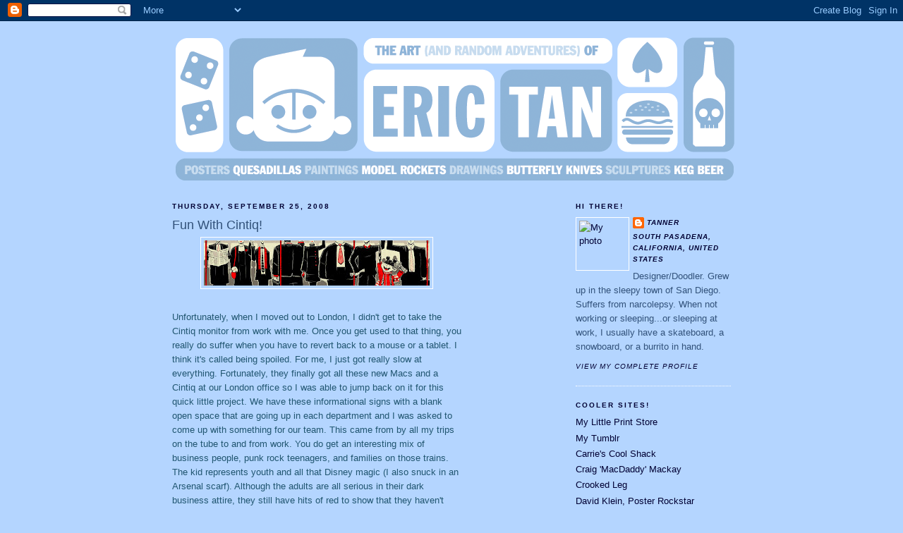

--- FILE ---
content_type: text/html; charset=UTF-8
request_url: https://erictanart.blogspot.com/2008/09/fun-with-cintiq.html?showComment=1222410360000
body_size: 13558
content:
<!DOCTYPE html>
<html dir='ltr' xmlns='http://www.w3.org/1999/xhtml' xmlns:b='http://www.google.com/2005/gml/b' xmlns:data='http://www.google.com/2005/gml/data' xmlns:expr='http://www.google.com/2005/gml/expr'>
<head>
<link href='https://www.blogger.com/static/v1/widgets/55013136-widget_css_bundle.css' rel='stylesheet' type='text/css'/>
<meta content='text/html; charset=UTF-8' http-equiv='Content-Type'/>
<meta content='blogger' name='generator'/>
<link href='https://erictanart.blogspot.com/favicon.ico' rel='icon' type='image/x-icon'/>
<link href='http://erictanart.blogspot.com/2008/09/fun-with-cintiq.html' rel='canonical'/>
<link rel="alternate" type="application/atom+xml" title="The Art (and Random Adventures) of Eric Tan - Atom" href="https://erictanart.blogspot.com/feeds/posts/default" />
<link rel="alternate" type="application/rss+xml" title="The Art (and Random Adventures) of Eric Tan - RSS" href="https://erictanart.blogspot.com/feeds/posts/default?alt=rss" />
<link rel="service.post" type="application/atom+xml" title="The Art (and Random Adventures) of Eric Tan - Atom" href="https://www.blogger.com/feeds/7269646342221031907/posts/default" />

<link rel="alternate" type="application/atom+xml" title="The Art (and Random Adventures) of Eric Tan - Atom" href="https://erictanart.blogspot.com/feeds/5204861531662667164/comments/default" />
<!--Can't find substitution for tag [blog.ieCssRetrofitLinks]-->
<link href='https://blogger.googleusercontent.com/img/b/R29vZ2xl/AVvXsEjV9_V5-GHS5XE9zddrXtOiFVc0iGp6K0y7S7_9mVOJsZENAKcyGTKJKK4UywufJy2RcpsjqeZuB7e33nkCwZCH3XPcJjJZabRwRh0Ju-16_LjZ_vZobtWnnFdIcr-O65xMjQgTYRFQIBo/s320/sign.graphic.jpg' rel='image_src'/>
<meta content='http://erictanart.blogspot.com/2008/09/fun-with-cintiq.html' property='og:url'/>
<meta content='Fun With Cintiq!' property='og:title'/>
<meta content='Unfortunately, when I moved out to London, I didn&#39;t get to take the Cintiq monitor from work with me. Once you get used to that thing, you r...' property='og:description'/>
<meta content='https://blogger.googleusercontent.com/img/b/R29vZ2xl/AVvXsEjV9_V5-GHS5XE9zddrXtOiFVc0iGp6K0y7S7_9mVOJsZENAKcyGTKJKK4UywufJy2RcpsjqeZuB7e33nkCwZCH3XPcJjJZabRwRh0Ju-16_LjZ_vZobtWnnFdIcr-O65xMjQgTYRFQIBo/w1200-h630-p-k-no-nu/sign.graphic.jpg' property='og:image'/>
<title>The Art (and Random Adventures) of Eric Tan: Fun With Cintiq!</title>
<style id='page-skin-1' type='text/css'><!--
/*
-----------------------------------------------
Blogger Template Style
Name:     Minima Ochre
Designer: Douglas Bowman
URL:      www.stopdesign.com
Date:     26 Feb 2004
Updated by: Blogger Team
----------------------------------------------- */
/* Variable definitions
====================
<Variable name="bgcolor" description="Page Background Color"
type="color" default="#dd9">
<Variable name="textcolor" description="Text Color"
type="color" default="#333">
<Variable name="linkcolor" description="Link Color"
type="color" default="#684">
<Variable name="pagetitlecolor" description="Blog Title Color"
type="color" default="#874">
<Variable name="descriptioncolor" description="Blog Description Color"
type="color" default="#a83">
<Variable name="titlecolor" description="Post Title Color"
type="color" default="#c80">
<Variable name="bordercolor" description="Border Color"
type="color" default="#ffc">
<Variable name="sidebarcolor" description="Sidebar Title Color"
type="color" default="#774">
<Variable name="sidebartextcolor" description="Sidebar Text Color"
type="color" default="#333">
<Variable name="visitedlinkcolor" description="Visited Link Color"
type="color" default="#996">
<Variable name="bodyfont" description="Text Font"
type="font" default="normal normal 100% Georgia, Serif">
<Variable name="headerfont" description="Sidebar Title Font"
type="font"
default="normal normal 78% 'Trebuchet MS',Trebuchet,Arial,Verdana,Sans-serif">
<Variable name="pagetitlefont" description="Blog Title Font"
type="font"
default="normal normal 200% Georgia, Serif">
<Variable name="descriptionfont" description="Blog Description Font"
type="font"
default="normal normal 78% 'Trebuchet MS', Trebuchet, Arial, Verdana, Sans-serif">
<Variable name="postfooterfont" description="Post Footer Font"
type="font"
default="normal normal 78% 'Trebuchet MS', Trebuchet, Arial, Verdana, Sans-serif">
<Variable name="startSide" description="Start side in blog language"
type="automatic" default="left">
<Variable name="endSide" description="End side in blog language"
type="automatic" default="right">
*/
/* Use this with templates/template-twocol.html */
body {
background:#b4d5ff;
margin:0;
color:#215670;
font:x-small Georgia Serif;
font-size/* */:/**/small;
font-size: /**/small;
text-align: center;
}
a:link {
color:#000033;
text-decoration:none;
}
a:visited {
color:#999999;
text-decoration:none;
}
a:hover {
color:#32527A;
text-decoration:underline;
}
a img {
border-width:0;
}
/* Header
-----------------------------------------------
*/
#header-wrapper {
width:792px;
margin:0 auto 10px;
border:0px solid #ffffff;
}
#header-inner {
background-position: center;
margin-left: auto;
margin-right: auto;
}
#header {
margin: 5px;
border: 0px solid #ffffff;
text-align: center;
color:#887744;
}
#header h1 {
margin:5px 5px 0;
padding:15px 20px .25em;
line-height:1.2em;
text-transform:uppercase;
letter-spacing:.2em;
font: normal bold 242% Arial, sans-serif;
}
#header a {
color:#887744;
text-decoration:none;
}
#header a:hover {
color:#887744;
}
#header .description {
margin:0 5px 5px;
padding:0 20px 15px;
max-width:700px;
text-transform:uppercase;
letter-spacing:.2em;
line-height: 1.4em;
font: normal normal 78% Arial, sans-serif;
color: #aa8833;
}
#header img {
margin-left: auto;
margin-right: auto;
}
/* Outer-Wrapper
----------------------------------------------- */
#outer-wrapper {
width: 792px;
margin:0 auto;
padding:10px;
text-align:left;
font: normal normal 100% Arial, sans-serif;
}
#main-wrapper {
width: 410px;
float: left;
word-wrap: break-word; /* fix for long text breaking sidebar float in IE */
overflow: hidden;     /* fix for long non-text content breaking IE sidebar float */
}
#sidebar-wrapper {
width: 220px;
float: right;
word-wrap: break-word; /* fix for long text breaking sidebar float in IE */
overflow: hidden;     /* fix for long non-text content breaking IE sidebar float */
}
/* Headings
----------------------------------------------- */
h2 {
margin:1.5em 0 .75em;
font:normal bold 78% Arial, sans-serif;
line-height: 1.4em;
text-transform:uppercase;
letter-spacing:.2em;
color:#000033;
}
/* Posts
-----------------------------------------------
*/
h2.date-header {
margin:1.5em 0 .5em;
}
.post {
margin:.5em 0 1.5em;
border-bottom:1px dotted #ffffff;
padding-bottom:1.5em;
}
.post h3 {
margin:.25em 0 0;
padding:0 0 4px;
font-size:140%;
font-weight:normal;
line-height:1.4em;
color:#32527A;
}
.post h3 a, .post h3 a:visited, .post h3 strong {
display:block;
text-decoration:none;
color:#32527A;
font-weight:normal;
}
.post h3 strong, .post h3 a:hover {
color:#215670;
}
.post p {
margin:0 0 .75em;
line-height:1.6em;
}
.post-footer {
margin: .75em 0;
color:#000033;
text-transform:uppercase;
letter-spacing:.1em;
font: italic normal 78% Arial, sans-serif;
line-height: 1.4em;
}
.comment-link {
margin-left:.6em;
}
.post img {
padding:4px;
border:1px solid #ffffff;
}
.post blockquote {
margin:1em 20px;
}
.post blockquote p {
margin:.75em 0;
}
/* Comments
----------------------------------------------- */
#comments h4 {
margin:1em 0;
font-weight: bold;
line-height: 1.4em;
text-transform:uppercase;
letter-spacing:.2em;
color: #000033;
}
#comments-block {
margin:1em 0 1.5em;
line-height:1.6em;
}
#comments-block .comment-author {
margin:.5em 0;
}
#comments-block .comment-body {
margin:.25em 0 0;
}
#comments-block .comment-footer {
margin:-.25em 0 2em;
line-height: 1.4em;
text-transform:uppercase;
letter-spacing:.1em;
}
#comments-block .comment-body p {
margin:0 0 .75em;
}
.deleted-comment {
font-style:italic;
color:gray;
}
.feed-links {
clear: both;
line-height: 2.5em;
}
#blog-pager-newer-link {
float: left;
}
#blog-pager-older-link {
float: right;
}
#blog-pager {
text-align: center;
}
/* Sidebar Content
----------------------------------------------- */
.sidebar {
color: #32527A;
line-height: 1.5em;
}
.sidebar ul {
list-style:none;
margin:0 0 0;
padding:0 0 0;
}
.sidebar li {
margin:0;
padding-top:0;
padding-right:0;
padding-bottom:.25em;
padding-left:15px;
text-indent:-15px;
line-height:1.5em;
}
.sidebar .widget, .main .widget {
border-bottom:1px dotted #ffffff;
margin:0 0 1.5em;
padding:0 0 1.5em;
}
.main .Blog {
border-bottom-width: 0;
}
/* Profile
----------------------------------------------- */
.profile-img {
float: left;
margin-top: 0;
margin-right: 5px;
margin-bottom: 5px;
margin-left: 0;
padding: 4px;
border: 1px solid #ffffff;
}
.profile-data {
margin:0;
text-transform:uppercase;
letter-spacing:.1em;
font: italic normal 78% Arial, sans-serif;
color: #000033;
font-weight: bold;
line-height: 1.6em;
}
.profile-datablock {
margin:.5em 0 .5em;
}
.profile-textblock {
margin: 0.5em 0;
line-height: 1.6em;
}
.profile-link {
font: italic normal 78% Arial, sans-serif;
text-transform: uppercase;
letter-spacing: .1em;
}
/* Footer
----------------------------------------------- */
#footer {
width:660px;
clear:both;
margin:0 auto;
padding-top:15px;
line-height: 1.6em;
text-transform:uppercase;
letter-spacing:.1em;
text-align: center;
}

--></style>
<link href='https://www.blogger.com/dyn-css/authorization.css?targetBlogID=7269646342221031907&amp;zx=3ffa419e-8a57-4695-bcba-521ef1122b62' media='none' onload='if(media!=&#39;all&#39;)media=&#39;all&#39;' rel='stylesheet'/><noscript><link href='https://www.blogger.com/dyn-css/authorization.css?targetBlogID=7269646342221031907&amp;zx=3ffa419e-8a57-4695-bcba-521ef1122b62' rel='stylesheet'/></noscript>
<meta name='google-adsense-platform-account' content='ca-host-pub-1556223355139109'/>
<meta name='google-adsense-platform-domain' content='blogspot.com'/>

</head>
<body>
<div class='navbar section' id='navbar'><div class='widget Navbar' data-version='1' id='Navbar1'><script type="text/javascript">
    function setAttributeOnload(object, attribute, val) {
      if(window.addEventListener) {
        window.addEventListener('load',
          function(){ object[attribute] = val; }, false);
      } else {
        window.attachEvent('onload', function(){ object[attribute] = val; });
      }
    }
  </script>
<div id="navbar-iframe-container"></div>
<script type="text/javascript" src="https://apis.google.com/js/platform.js"></script>
<script type="text/javascript">
      gapi.load("gapi.iframes:gapi.iframes.style.bubble", function() {
        if (gapi.iframes && gapi.iframes.getContext) {
          gapi.iframes.getContext().openChild({
              url: 'https://www.blogger.com/navbar/7269646342221031907?po\x3d5204861531662667164\x26origin\x3dhttps://erictanart.blogspot.com',
              where: document.getElementById("navbar-iframe-container"),
              id: "navbar-iframe"
          });
        }
      });
    </script><script type="text/javascript">
(function() {
var script = document.createElement('script');
script.type = 'text/javascript';
script.src = '//pagead2.googlesyndication.com/pagead/js/google_top_exp.js';
var head = document.getElementsByTagName('head')[0];
if (head) {
head.appendChild(script);
}})();
</script>
</div></div>
<div id='outer-wrapper'><div id='wrap2'>
<!-- skip links for text browsers -->
<span id='skiplinks' style='display:none;'>
<a href='#main'>skip to main </a> |
      <a href='#sidebar'>skip to sidebar</a>
</span>
<div id='header-wrapper'>
<div class='header section' id='header'><div class='widget Header' data-version='1' id='Header1'>
<div id='header-inner'>
<a href='https://erictanart.blogspot.com/' style='display: block'>
<img alt='The Art (and Random Adventures) of Eric Tan' height='216px; ' id='Header1_headerimg' src='https://blogger.googleusercontent.com/img/b/R29vZ2xl/AVvXsEgBu4NDP8c3RQCREG2mMbtbnW3psoSH-xINBta6Pq3OSH6nwkMaCnK_3aJXcexZktpTh1ID6a8Zwk9irFv272AHKzW8bj1IJ19ZZh1k2v_RDScAWhU-9qCPQIkRe5MPOxugeIalYh5YBT0/s1600/eric.banner.png' style='display: block' width='792px; '/>
</a>
</div>
</div></div>
</div>
<div id='content-wrapper'>
<div id='crosscol-wrapper' style='text-align:center'>
<div class='crosscol no-items section' id='crosscol'></div>
</div>
<div id='main-wrapper'>
<div class='main section' id='main'><div class='widget Blog' data-version='1' id='Blog1'>
<div class='blog-posts hfeed'>

          <div class="date-outer">
        
<h2 class='date-header'><span>Thursday, September 25, 2008</span></h2>

          <div class="date-posts">
        
<div class='post-outer'>
<div class='post hentry'>
<a name='5204861531662667164'></a>
<h3 class='post-title entry-title'>
<a href='https://erictanart.blogspot.com/2008/09/fun-with-cintiq.html'>Fun With Cintiq!</a>
</h3>
<div class='post-header-line-1'></div>
<div class='post-body entry-content'>
<p><a href="https://blogger.googleusercontent.com/img/b/R29vZ2xl/AVvXsEjV9_V5-GHS5XE9zddrXtOiFVc0iGp6K0y7S7_9mVOJsZENAKcyGTKJKK4UywufJy2RcpsjqeZuB7e33nkCwZCH3XPcJjJZabRwRh0Ju-16_LjZ_vZobtWnnFdIcr-O65xMjQgTYRFQIBo/s1600-h/sign.graphic.jpg" onblur="try {parent.deselectBloggerImageGracefully();} catch(e) {}"><img alt="" border="0" id="BLOGGER_PHOTO_ID_5250265850796352210" src="https://blogger.googleusercontent.com/img/b/R29vZ2xl/AVvXsEjV9_V5-GHS5XE9zddrXtOiFVc0iGp6K0y7S7_9mVOJsZENAKcyGTKJKK4UywufJy2RcpsjqeZuB7e33nkCwZCH3XPcJjJZabRwRh0Ju-16_LjZ_vZobtWnnFdIcr-O65xMjQgTYRFQIBo/s320/sign.graphic.jpg" style="display:block; margin:0px auto 10px; text-align:center;cursor:pointer; cursor:hand;" /></a><br />Unfortunately, when I moved out to London, I didn't get to take the Cintiq monitor from work with me. Once you get used to that thing, you really do suffer when you have to revert back to a mouse or a tablet. I think it's called being spoiled. For me, I just got really slow at everything. Fortunately, they finally got all these new Macs and a Cintiq at our London office so I was able to jump back on it for this quick little project. We have these informational signs with a blank open space that are going up in each department and I was asked to come up with something for our team. This came from by all my trips on the tube to and from work. You do get an interesting mix of business people, punk rock teenagers, and families on those trains. The kid represents youth and all that Disney magic (I also snuck in an Arsenal scarf). Although the adults are all serious in their dark business attire, they still have hits of red to show that they haven't completely lost what the kid has.</p>
<div style='clear: both;'></div>
</div>
<div class='post-footer'>
<div class='post-footer-line post-footer-line-1'><span class='post-author vcard'>
Posted by
<span class='fn'>Tanner</span>
</span>
<span class='post-timestamp'>
at
<a class='timestamp-link' href='https://erictanart.blogspot.com/2008/09/fun-with-cintiq.html' rel='bookmark' title='permanent link'><abbr class='published' title='2008-09-25T13:36:00-07:00'>1:36&#8239;PM</abbr></a>
</span>
<span class='post-comment-link'>
</span>
<span class='post-icons'>
<span class='item-action'>
<a href='https://www.blogger.com/email-post/7269646342221031907/5204861531662667164' title='Email Post'>
<img alt="" class="icon-action" src="//www.blogger.com/img/icon18_email.gif">
</a>
</span>
<span class='item-control blog-admin pid-707631492'>
<a href='https://www.blogger.com/post-edit.g?blogID=7269646342221031907&postID=5204861531662667164&from=pencil' title='Edit Post'>
<img alt='' class='icon-action' height='18' src='https://resources.blogblog.com/img/icon18_edit_allbkg.gif' width='18'/>
</a>
</span>
</span>
</div>
<div class='post-footer-line post-footer-line-2'><span class='post-labels'>
</span>
</div>
<div class='post-footer-line post-footer-line-3'></div>
</div>
</div>
<div class='comments' id='comments'>
<a name='comments'></a>
<h4>15 comments:</h4>
<div id='Blog1_comments-block-wrapper'>
<dl class='avatar-comment-indent' id='comments-block'>
<dt class='comment-author ' id='c9114920266298716574'>
<a name='c9114920266298716574'></a>
<div class="avatar-image-container vcard"><span dir="ltr"><a href="https://www.blogger.com/profile/14877368290461946689" target="" rel="nofollow" onclick="" class="avatar-hovercard" id="av-9114920266298716574-14877368290461946689"><img src="https://resources.blogblog.com/img/blank.gif" width="35" height="35" class="delayLoad" style="display: none;" longdesc="//blogger.googleusercontent.com/img/b/R29vZ2xl/AVvXsEiJq8JtLQdQSVsndLxOojkplmQKSLi9XGMHjC8380kPNcGK_RWeP5Ao_bJI1Qb16H-G9bg1MiGBzH8kxz6LVe2HSNti7nlS5LwbleSRZYG5Tq6ZIEcOPcMv0Ukt5euNPck/s45-c/pepe_chair.JPG" alt="" title="Vince M">

<noscript><img src="//blogger.googleusercontent.com/img/b/R29vZ2xl/AVvXsEiJq8JtLQdQSVsndLxOojkplmQKSLi9XGMHjC8380kPNcGK_RWeP5Ao_bJI1Qb16H-G9bg1MiGBzH8kxz6LVe2HSNti7nlS5LwbleSRZYG5Tq6ZIEcOPcMv0Ukt5euNPck/s45-c/pepe_chair.JPG" width="35" height="35" class="photo" alt=""></noscript></a></span></div>
<a href='https://www.blogger.com/profile/14877368290461946689' rel='nofollow'>Vince M</a>
said...
</dt>
<dd class='comment-body' id='Blog1_cmt-9114920266298716574'>
<p>
Wait, what? Is this the kind of crap that passes for work there? Maybe I'm missing the point, but what is this kind of illustration going to be used for? Red represents what?... Get your ass back here, before you get corrupted, Tanner.<BR/><BR/>Miss you very much.<BR/><BR/>(No kidding, buddy, what the hell WAS that?)
</p>
</dd>
<dd class='comment-footer'>
<span class='comment-timestamp'>
<a href='https://erictanart.blogspot.com/2008/09/fun-with-cintiq.html?showComment=1222402380000#c9114920266298716574' title='comment permalink'>
September 25, 2008 at 9:13&#8239;PM
</a>
<span class='item-control blog-admin pid-1109606373'>
<a class='comment-delete' href='https://www.blogger.com/comment/delete/7269646342221031907/9114920266298716574' title='Delete Comment'>
<img src='https://resources.blogblog.com/img/icon_delete13.gif'/>
</a>
</span>
</span>
</dd>
<dt class='comment-author ' id='c269187623353444740'>
<a name='c269187623353444740'></a>
<div class="avatar-image-container vcard"><span dir="ltr"><a href="https://www.blogger.com/profile/10238129428894942518" target="" rel="nofollow" onclick="" class="avatar-hovercard" id="av-269187623353444740-10238129428894942518"><img src="https://resources.blogblog.com/img/blank.gif" width="35" height="35" class="delayLoad" style="display: none;" longdesc="//blogger.googleusercontent.com/img/b/R29vZ2xl/AVvXsEixwXkDWOQTX-FMNxQRNc_gSNom9DM3RIFIWi2YYmWJU3v-FWoJ8FUG8uONWfAq4si5dJEFMcskSAjgSKfr_veqadh1VyjvWFUOEgfZHgtYOQZgDQYyeqKNr0apRSS9dw/s45-c/me.jpg" alt="" title="Elena">

<noscript><img src="//blogger.googleusercontent.com/img/b/R29vZ2xl/AVvXsEixwXkDWOQTX-FMNxQRNc_gSNom9DM3RIFIWi2YYmWJU3v-FWoJ8FUG8uONWfAq4si5dJEFMcskSAjgSKfr_veqadh1VyjvWFUOEgfZHgtYOQZgDQYyeqKNr0apRSS9dw/s45-c/me.jpg" width="35" height="35" class="photo" alt=""></noscript></a></span></div>
<a href='https://www.blogger.com/profile/10238129428894942518' rel='nofollow'>Elena</a>
said...
</dt>
<dd class='comment-body' id='Blog1_cmt-269187623353444740'>
<p>
that is so adorable! i'm actually using it for my laptop background.<BR/>i'm happy that you are coming back here, its been so quiet since you've been gone.
</p>
</dd>
<dd class='comment-footer'>
<span class='comment-timestamp'>
<a href='https://erictanart.blogspot.com/2008/09/fun-with-cintiq.html?showComment=1222410360000#c269187623353444740' title='comment permalink'>
September 25, 2008 at 11:26&#8239;PM
</a>
<span class='item-control blog-admin pid-1488476236'>
<a class='comment-delete' href='https://www.blogger.com/comment/delete/7269646342221031907/269187623353444740' title='Delete Comment'>
<img src='https://resources.blogblog.com/img/icon_delete13.gif'/>
</a>
</span>
</span>
</dd>
<dt class='comment-author blog-author' id='c9134680697826836023'>
<a name='c9134680697826836023'></a>
<div class="avatar-image-container vcard"><span dir="ltr"><a href="https://www.blogger.com/profile/06144719136157809459" target="" rel="nofollow" onclick="" class="avatar-hovercard" id="av-9134680697826836023-06144719136157809459"><img src="https://resources.blogblog.com/img/blank.gif" width="35" height="35" class="delayLoad" style="display: none;" longdesc="//1.bp.blogspot.com/_faki7bAW2zg/SXgIlpU48UI/AAAAAAAAAcU/ui9SexgLk3s/S45-s35/tan_bio.pic.jpg" alt="" title="Tanner">

<noscript><img src="//1.bp.blogspot.com/_faki7bAW2zg/SXgIlpU48UI/AAAAAAAAAcU/ui9SexgLk3s/S45-s35/tan_bio.pic.jpg" width="35" height="35" class="photo" alt=""></noscript></a></span></div>
<a href='https://www.blogger.com/profile/06144719136157809459' rel='nofollow'>Tanner</a>
said...
</dt>
<dd class='comment-body' id='Blog1_cmt-9134680697826836023'>
<p>
Geez Vince! Either you're saying I completely missed the boat, or I should chuck the illustration and stick to designing. Ouch!<BR/><BR/>Thanks for the vote of confidence Elena! See you guys soon!
</p>
</dd>
<dd class='comment-footer'>
<span class='comment-timestamp'>
<a href='https://erictanart.blogspot.com/2008/09/fun-with-cintiq.html?showComment=1222410660000#c9134680697826836023' title='comment permalink'>
September 25, 2008 at 11:31&#8239;PM
</a>
<span class='item-control blog-admin pid-707631492'>
<a class='comment-delete' href='https://www.blogger.com/comment/delete/7269646342221031907/9134680697826836023' title='Delete Comment'>
<img src='https://resources.blogblog.com/img/icon_delete13.gif'/>
</a>
</span>
</span>
</dd>
<dt class='comment-author ' id='c6391753596691555229'>
<a name='c6391753596691555229'></a>
<div class="avatar-image-container avatar-stock"><span dir="ltr"><a href="https://www.blogger.com/profile/12774658085670175946" target="" rel="nofollow" onclick="" class="avatar-hovercard" id="av-6391753596691555229-12774658085670175946"><img src="//www.blogger.com/img/blogger_logo_round_35.png" width="35" height="35" alt="" title="RYAN ASTAMENDI PHOTOGRAPHY">

</a></span></div>
<a href='https://www.blogger.com/profile/12774658085670175946' rel='nofollow'>RYAN ASTAMENDI PHOTOGRAPHY</a>
said...
</dt>
<dd class='comment-body' id='Blog1_cmt-6391753596691555229'>
<p>
Tan! I love this....one of my favorites of yours. Well executed, and I love the panoramic format.
</p>
</dd>
<dd class='comment-footer'>
<span class='comment-timestamp'>
<a href='https://erictanart.blogspot.com/2008/09/fun-with-cintiq.html?showComment=1222412100000#c6391753596691555229' title='comment permalink'>
September 25, 2008 at 11:55&#8239;PM
</a>
<span class='item-control blog-admin pid-109947094'>
<a class='comment-delete' href='https://www.blogger.com/comment/delete/7269646342221031907/6391753596691555229' title='Delete Comment'>
<img src='https://resources.blogblog.com/img/icon_delete13.gif'/>
</a>
</span>
</span>
</dd>
<dt class='comment-author ' id='c4220552406419265564'>
<a name='c4220552406419265564'></a>
<div class="avatar-image-container vcard"><span dir="ltr"><a href="https://www.blogger.com/profile/12747623709470854796" target="" rel="nofollow" onclick="" class="avatar-hovercard" id="av-4220552406419265564-12747623709470854796"><img src="https://resources.blogblog.com/img/blank.gif" width="35" height="35" class="delayLoad" style="display: none;" longdesc="//blogger.googleusercontent.com/img/b/R29vZ2xl/AVvXsEhB9F3LnvfrJ3V87Ju60ES2tpr0J8J7jy1BXoQYN2WSPbE-ezHL2nhr6EFtIppPPhRBIy38HAaJVqrEGH1XqeBe72EUaZ4_x8iQFC2eLDXCLU7QZIbLTdo7S4Du7IE9iGY/s45-c/98249CB9-2AB2-42CC-B972-6CBD07897479.jpeg" alt="" title="Craig Mackay">

<noscript><img src="//blogger.googleusercontent.com/img/b/R29vZ2xl/AVvXsEhB9F3LnvfrJ3V87Ju60ES2tpr0J8J7jy1BXoQYN2WSPbE-ezHL2nhr6EFtIppPPhRBIy38HAaJVqrEGH1XqeBe72EUaZ4_x8iQFC2eLDXCLU7QZIbLTdo7S4Du7IE9iGY/s45-c/98249CB9-2AB2-42CC-B972-6CBD07897479.jpeg" width="35" height="35" class="photo" alt=""></noscript></a></span></div>
<a href='https://www.blogger.com/profile/12747623709470854796' rel='nofollow'>Craig Mackay</a>
said...
</dt>
<dd class='comment-body' id='Blog1_cmt-4220552406419265564'>
<p>
Nice!  Real storybook quality. (That was a hint.  You gotta make something I can read to my boys!) Hope you're doing well and enjoying the welsh rarebit and raisin pudding.
</p>
</dd>
<dd class='comment-footer'>
<span class='comment-timestamp'>
<a href='https://erictanart.blogspot.com/2008/09/fun-with-cintiq.html?showComment=1222414680000#c4220552406419265564' title='comment permalink'>
September 26, 2008 at 12:38&#8239;AM
</a>
<span class='item-control blog-admin pid-1572532051'>
<a class='comment-delete' href='https://www.blogger.com/comment/delete/7269646342221031907/4220552406419265564' title='Delete Comment'>
<img src='https://resources.blogblog.com/img/icon_delete13.gif'/>
</a>
</span>
</span>
</dd>
<dt class='comment-author ' id='c2760122592835701300'>
<a name='c2760122592835701300'></a>
<div class="avatar-image-container avatar-stock"><span dir="ltr"><a href="https://www.blogger.com/profile/14755738732077935009" target="" rel="nofollow" onclick="" class="avatar-hovercard" id="av-2760122592835701300-14755738732077935009"><img src="//www.blogger.com/img/blogger_logo_round_35.png" width="35" height="35" alt="" title="flatelephant">

</a></span></div>
<a href='https://www.blogger.com/profile/14755738732077935009' rel='nofollow'>flatelephant</a>
said...
</dt>
<dd class='comment-body' id='Blog1_cmt-2760122592835701300'>
<p>
nice tan, nice&#8230;
</p>
</dd>
<dd class='comment-footer'>
<span class='comment-timestamp'>
<a href='https://erictanart.blogspot.com/2008/09/fun-with-cintiq.html?showComment=1222418940000#c2760122592835701300' title='comment permalink'>
September 26, 2008 at 1:49&#8239;AM
</a>
<span class='item-control blog-admin pid-1606310091'>
<a class='comment-delete' href='https://www.blogger.com/comment/delete/7269646342221031907/2760122592835701300' title='Delete Comment'>
<img src='https://resources.blogblog.com/img/icon_delete13.gif'/>
</a>
</span>
</span>
</dd>
<dt class='comment-author ' id='c9013084266256869817'>
<a name='c9013084266256869817'></a>
<div class="avatar-image-container vcard"><span dir="ltr"><a href="https://www.blogger.com/profile/00976686783093781779" target="" rel="nofollow" onclick="" class="avatar-hovercard" id="av-9013084266256869817-00976686783093781779"><img src="https://resources.blogblog.com/img/blank.gif" width="35" height="35" class="delayLoad" style="display: none;" longdesc="//blogger.googleusercontent.com/img/b/R29vZ2xl/AVvXsEh7pZ5hVOfE6d1Bqz4VpkTxnih3PxSP5bqqzzRkHIiSABt4y3bkHr9tSiNtOHe9AKew3Hz3di38TjpdQ3bOiU0oXY2aPiThpX4lcSqNgcXg-AkIjzkbglhuKNd8N2KKeaQ/s45-c/100_0346.JPG" alt="" title="Barbie">

<noscript><img src="//blogger.googleusercontent.com/img/b/R29vZ2xl/AVvXsEh7pZ5hVOfE6d1Bqz4VpkTxnih3PxSP5bqqzzRkHIiSABt4y3bkHr9tSiNtOHe9AKew3Hz3di38TjpdQ3bOiU0oXY2aPiThpX4lcSqNgcXg-AkIjzkbglhuKNd8N2KKeaQ/s45-c/100_0346.JPG" width="35" height="35" class="photo" alt=""></noscript></a></span></div>
<a href='https://www.blogger.com/profile/00976686783093781779' rel='nofollow'>Barbie</a>
said...
</dt>
<dd class='comment-body' id='Blog1_cmt-9013084266256869817'>
<p>
That is REALLY good. It's on my screen @ work as well! Keep it up!
</p>
</dd>
<dd class='comment-footer'>
<span class='comment-timestamp'>
<a href='https://erictanart.blogspot.com/2008/09/fun-with-cintiq.html?showComment=1222449480000#c9013084266256869817' title='comment permalink'>
September 26, 2008 at 10:18&#8239;AM
</a>
<span class='item-control blog-admin pid-629420637'>
<a class='comment-delete' href='https://www.blogger.com/comment/delete/7269646342221031907/9013084266256869817' title='Delete Comment'>
<img src='https://resources.blogblog.com/img/icon_delete13.gif'/>
</a>
</span>
</span>
</dd>
<dt class='comment-author ' id='c8234385321759544877'>
<a name='c8234385321759544877'></a>
<div class="avatar-image-container avatar-stock"><span dir="ltr"><a href="https://www.blogger.com/profile/07669033588375514947" target="" rel="nofollow" onclick="" class="avatar-hovercard" id="av-8234385321759544877-07669033588375514947"><img src="//www.blogger.com/img/blogger_logo_round_35.png" width="35" height="35" alt="" title="Unknown">

</a></span></div>
<a href='https://www.blogger.com/profile/07669033588375514947' rel='nofollow'>Unknown</a>
said...
</dt>
<dd class='comment-body' id='Blog1_cmt-8234385321759544877'>
<p>
did you listen to the Rakes?
</p>
</dd>
<dd class='comment-footer'>
<span class='comment-timestamp'>
<a href='https://erictanart.blogspot.com/2008/09/fun-with-cintiq.html?showComment=1222454220000#c8234385321759544877' title='comment permalink'>
September 26, 2008 at 11:37&#8239;AM
</a>
<span class='item-control blog-admin pid-1523517535'>
<a class='comment-delete' href='https://www.blogger.com/comment/delete/7269646342221031907/8234385321759544877' title='Delete Comment'>
<img src='https://resources.blogblog.com/img/icon_delete13.gif'/>
</a>
</span>
</span>
</dd>
<dt class='comment-author ' id='c5359257727180974404'>
<a name='c5359257727180974404'></a>
<div class="avatar-image-container avatar-stock"><span dir="ltr"><img src="//resources.blogblog.com/img/blank.gif" width="35" height="35" alt="" title="Anonymous">

</span></div>
Anonymous
said...
</dt>
<dd class='comment-body' id='Blog1_cmt-5359257727180974404'>
<p>
I had to scroll thru my screen to see the whole drawing.  It made for an interesting affect.  Excellent stuff.   Mind the gaps.
</p>
</dd>
<dd class='comment-footer'>
<span class='comment-timestamp'>
<a href='https://erictanart.blogspot.com/2008/09/fun-with-cintiq.html?showComment=1222495920000#c5359257727180974404' title='comment permalink'>
September 26, 2008 at 11:12&#8239;PM
</a>
<span class='item-control blog-admin pid-1731898352'>
<a class='comment-delete' href='https://www.blogger.com/comment/delete/7269646342221031907/5359257727180974404' title='Delete Comment'>
<img src='https://resources.blogblog.com/img/icon_delete13.gif'/>
</a>
</span>
</span>
</dd>
<dt class='comment-author ' id='c7905320823186702715'>
<a name='c7905320823186702715'></a>
<div class="avatar-image-container vcard"><span dir="ltr"><a href="https://www.blogger.com/profile/01653028845526879185" target="" rel="nofollow" onclick="" class="avatar-hovercard" id="av-7905320823186702715-01653028845526879185"><img src="https://resources.blogblog.com/img/blank.gif" width="35" height="35" class="delayLoad" style="display: none;" longdesc="//blogger.googleusercontent.com/img/b/R29vZ2xl/AVvXsEjZBrtYf2CfQ09Ur113RVKpGq_ip2iGjaVNOwLr756_8nUw8ZHQ3HSSaCc70jyoHlJf41G-QxLBO1nfmO0KngJliz0cC4ge7o4Xklz3KE1ULkXoDL6vijJkkeHemOmvZCw/s45-c/baboon.jpg" alt="" title="richtuzon">

<noscript><img src="//blogger.googleusercontent.com/img/b/R29vZ2xl/AVvXsEjZBrtYf2CfQ09Ur113RVKpGq_ip2iGjaVNOwLr756_8nUw8ZHQ3HSSaCc70jyoHlJf41G-QxLBO1nfmO0KngJliz0cC4ge7o4Xklz3KE1ULkXoDL6vijJkkeHemOmvZCw/s45-c/baboon.jpg" width="35" height="35" class="photo" alt=""></noscript></a></span></div>
<a href='https://www.blogger.com/profile/01653028845526879185' rel='nofollow'>richtuzon</a>
said...
</dt>
<dd class='comment-body' id='Blog1_cmt-7905320823186702715'>
<p>
this is great, tanner.  design and draw...on two continents no less.  I imagine everything around there is having a great influence on your art.  cant wait to here all the stories when you return.
</p>
</dd>
<dd class='comment-footer'>
<span class='comment-timestamp'>
<a href='https://erictanart.blogspot.com/2008/09/fun-with-cintiq.html?showComment=1222703040000#c7905320823186702715' title='comment permalink'>
September 29, 2008 at 8:44&#8239;AM
</a>
<span class='item-control blog-admin pid-1015347940'>
<a class='comment-delete' href='https://www.blogger.com/comment/delete/7269646342221031907/7905320823186702715' title='Delete Comment'>
<img src='https://resources.blogblog.com/img/icon_delete13.gif'/>
</a>
</span>
</span>
</dd>
<dt class='comment-author blog-author' id='c7913954322966308108'>
<a name='c7913954322966308108'></a>
<div class="avatar-image-container vcard"><span dir="ltr"><a href="https://www.blogger.com/profile/06144719136157809459" target="" rel="nofollow" onclick="" class="avatar-hovercard" id="av-7913954322966308108-06144719136157809459"><img src="https://resources.blogblog.com/img/blank.gif" width="35" height="35" class="delayLoad" style="display: none;" longdesc="//1.bp.blogspot.com/_faki7bAW2zg/SXgIlpU48UI/AAAAAAAAAcU/ui9SexgLk3s/S45-s35/tan_bio.pic.jpg" alt="" title="Tanner">

<noscript><img src="//1.bp.blogspot.com/_faki7bAW2zg/SXgIlpU48UI/AAAAAAAAAcU/ui9SexgLk3s/S45-s35/tan_bio.pic.jpg" width="35" height="35" class="photo" alt=""></noscript></a></span></div>
<a href='https://www.blogger.com/profile/06144719136157809459' rel='nofollow'>Tanner</a>
said...
</dt>
<dd class='comment-body' id='Blog1_cmt-7913954322966308108'>
<p>
Thanks guys! I'll definitely see you all soon.<BR/><BR/>Yeah Rich, It's easy to get influenced here because not only is it a whole different environment than the U.S., but they also do a great job celebrating the arts, from the one zillion museums to all the installations you see in public spaces. It's nuts!<BR/><BR/>Thanks for the disc. Can't wait to see all the Alaska stuff.
</p>
</dd>
<dd class='comment-footer'>
<span class='comment-timestamp'>
<a href='https://erictanart.blogspot.com/2008/09/fun-with-cintiq.html?showComment=1222757820000#c7913954322966308108' title='comment permalink'>
September 29, 2008 at 11:57&#8239;PM
</a>
<span class='item-control blog-admin pid-707631492'>
<a class='comment-delete' href='https://www.blogger.com/comment/delete/7269646342221031907/7913954322966308108' title='Delete Comment'>
<img src='https://resources.blogblog.com/img/icon_delete13.gif'/>
</a>
</span>
</span>
</dd>
<dt class='comment-author ' id='c7994744801635014968'>
<a name='c7994744801635014968'></a>
<div class="avatar-image-container avatar-stock"><span dir="ltr"><img src="//resources.blogblog.com/img/blank.gif" width="35" height="35" alt="" title="Anonymous">

</span></div>
Anonymous
said...
</dt>
<dd class='comment-body' id='Blog1_cmt-7994744801635014968'>
<p>
Another hit from the Tan-man.<BR/><BR/>I'll start having them printed and sold before you get back, sir!
</p>
</dd>
<dd class='comment-footer'>
<span class='comment-timestamp'>
<a href='https://erictanart.blogspot.com/2008/09/fun-with-cintiq.html?showComment=1222840200000#c7994744801635014968' title='comment permalink'>
September 30, 2008 at 10:50&#8239;PM
</a>
<span class='item-control blog-admin pid-1731898352'>
<a class='comment-delete' href='https://www.blogger.com/comment/delete/7269646342221031907/7994744801635014968' title='Delete Comment'>
<img src='https://resources.blogblog.com/img/icon_delete13.gif'/>
</a>
</span>
</span>
</dd>
<dt class='comment-author ' id='c8143062899388494423'>
<a name='c8143062899388494423'></a>
<div class="avatar-image-container vcard"><span dir="ltr"><a href="https://www.blogger.com/profile/14877368290461946689" target="" rel="nofollow" onclick="" class="avatar-hovercard" id="av-8143062899388494423-14877368290461946689"><img src="https://resources.blogblog.com/img/blank.gif" width="35" height="35" class="delayLoad" style="display: none;" longdesc="//blogger.googleusercontent.com/img/b/R29vZ2xl/AVvXsEiJq8JtLQdQSVsndLxOojkplmQKSLi9XGMHjC8380kPNcGK_RWeP5Ao_bJI1Qb16H-G9bg1MiGBzH8kxz6LVe2HSNti7nlS5LwbleSRZYG5Tq6ZIEcOPcMv0Ukt5euNPck/s45-c/pepe_chair.JPG" alt="" title="Vince M">

<noscript><img src="//blogger.googleusercontent.com/img/b/R29vZ2xl/AVvXsEiJq8JtLQdQSVsndLxOojkplmQKSLi9XGMHjC8380kPNcGK_RWeP5Ao_bJI1Qb16H-G9bg1MiGBzH8kxz6LVe2HSNti7nlS5LwbleSRZYG5Tq6ZIEcOPcMv0Ukt5euNPck/s45-c/pepe_chair.JPG" width="35" height="35" class="photo" alt=""></noscript></a></span></div>
<a href='https://www.blogger.com/profile/14877368290461946689' rel='nofollow'>Vince M</a>
said...
</dt>
<dd class='comment-body' id='Blog1_cmt-8143062899388494423'>
<p>
Kidding aside, I love the look of this one. Excellent composition, linework and color placement.
</p>
</dd>
<dd class='comment-footer'>
<span class='comment-timestamp'>
<a href='https://erictanart.blogspot.com/2008/09/fun-with-cintiq.html?showComment=1222853220000#c8143062899388494423' title='comment permalink'>
October 1, 2008 at 2:27&#8239;AM
</a>
<span class='item-control blog-admin pid-1109606373'>
<a class='comment-delete' href='https://www.blogger.com/comment/delete/7269646342221031907/8143062899388494423' title='Delete Comment'>
<img src='https://resources.blogblog.com/img/icon_delete13.gif'/>
</a>
</span>
</span>
</dd>
<dt class='comment-author ' id='c8455330619974663750'>
<a name='c8455330619974663750'></a>
<div class="avatar-image-container vcard"><span dir="ltr"><a href="https://www.blogger.com/profile/17241254917415881208" target="" rel="nofollow" onclick="" class="avatar-hovercard" id="av-8455330619974663750-17241254917415881208"><img src="https://resources.blogblog.com/img/blank.gif" width="35" height="35" class="delayLoad" style="display: none;" longdesc="//blogger.googleusercontent.com/img/b/R29vZ2xl/AVvXsEgzIg8yTLYMS4-6vV0IsoZcEoTml9a8taG1wSpUj17FMPePTZsOOFyGM78vIJtTEXRdklfl-WGRZIObqx6zHPpgt7zU0bBsg5JLAgkzHVq4Y9jkInNq5Qe4zoKgxatyGw/s45-c/Dragodo2.jpg" alt="" title="ED">

<noscript><img src="//blogger.googleusercontent.com/img/b/R29vZ2xl/AVvXsEgzIg8yTLYMS4-6vV0IsoZcEoTml9a8taG1wSpUj17FMPePTZsOOFyGM78vIJtTEXRdklfl-WGRZIObqx6zHPpgt7zU0bBsg5JLAgkzHVq4Y9jkInNq5Qe4zoKgxatyGw/s45-c/Dragodo2.jpg" width="35" height="35" class="photo" alt=""></noscript></a></span></div>
<a href='https://www.blogger.com/profile/17241254917415881208' rel='nofollow'>ED</a>
said...
</dt>
<dd class='comment-body' id='Blog1_cmt-8455330619974663750'>
<p>
Cool, fun, innocent. Within all the darkness of society, there is still a glimmer of light (that`s what I see). I like this type of story telling in illustrations.<BR/><BR/>Nice Eric.
</p>
</dd>
<dd class='comment-footer'>
<span class='comment-timestamp'>
<a href='https://erictanart.blogspot.com/2008/09/fun-with-cintiq.html?showComment=1222927260000#c8455330619974663750' title='comment permalink'>
October 1, 2008 at 11:01&#8239;PM
</a>
<span class='item-control blog-admin pid-1209902750'>
<a class='comment-delete' href='https://www.blogger.com/comment/delete/7269646342221031907/8455330619974663750' title='Delete Comment'>
<img src='https://resources.blogblog.com/img/icon_delete13.gif'/>
</a>
</span>
</span>
</dd>
<dt class='comment-author blog-author' id='c4964342614019626245'>
<a name='c4964342614019626245'></a>
<div class="avatar-image-container vcard"><span dir="ltr"><a href="https://www.blogger.com/profile/06144719136157809459" target="" rel="nofollow" onclick="" class="avatar-hovercard" id="av-4964342614019626245-06144719136157809459"><img src="https://resources.blogblog.com/img/blank.gif" width="35" height="35" class="delayLoad" style="display: none;" longdesc="//1.bp.blogspot.com/_faki7bAW2zg/SXgIlpU48UI/AAAAAAAAAcU/ui9SexgLk3s/S45-s35/tan_bio.pic.jpg" alt="" title="Tanner">

<noscript><img src="//1.bp.blogspot.com/_faki7bAW2zg/SXgIlpU48UI/AAAAAAAAAcU/ui9SexgLk3s/S45-s35/tan_bio.pic.jpg" width="35" height="35" class="photo" alt=""></noscript></a></span></div>
<a href='https://www.blogger.com/profile/06144719136157809459' rel='nofollow'>Tanner</a>
said...
</dt>
<dd class='comment-body' id='Blog1_cmt-4964342614019626245'>
<p>
Thanks everyone!<BR/><BR/>Ed, you got it. Glad the point came across.
</p>
</dd>
<dd class='comment-footer'>
<span class='comment-timestamp'>
<a href='https://erictanart.blogspot.com/2008/09/fun-with-cintiq.html?showComment=1223115540000#c4964342614019626245' title='comment permalink'>
October 4, 2008 at 3:19&#8239;AM
</a>
<span class='item-control blog-admin pid-707631492'>
<a class='comment-delete' href='https://www.blogger.com/comment/delete/7269646342221031907/4964342614019626245' title='Delete Comment'>
<img src='https://resources.blogblog.com/img/icon_delete13.gif'/>
</a>
</span>
</span>
</dd>
</dl>
</div>
<p class='comment-footer'>
<a href='https://www.blogger.com/comment/fullpage/post/7269646342221031907/5204861531662667164' onclick=''>Post a Comment</a>
</p>
</div>
</div>

        </div></div>
      
</div>
<div class='blog-pager' id='blog-pager'>
<span id='blog-pager-newer-link'>
<a class='blog-pager-newer-link' href='https://erictanart.blogspot.com/2008/10/cheese.html' id='Blog1_blog-pager-newer-link' title='Newer Post'>Newer Post</a>
</span>
<span id='blog-pager-older-link'>
<a class='blog-pager-older-link' href='https://erictanart.blogspot.com/2008/09/time-to-get-ill.html' id='Blog1_blog-pager-older-link' title='Older Post'>Older Post</a>
</span>
<a class='home-link' href='https://erictanart.blogspot.com/'>Home</a>
</div>
<div class='clear'></div>
<div class='post-feeds'>
<div class='feed-links'>
Subscribe to:
<a class='feed-link' href='https://erictanart.blogspot.com/feeds/5204861531662667164/comments/default' target='_blank' type='application/atom+xml'>Post Comments (Atom)</a>
</div>
</div>
</div></div>
</div>
<div id='sidebar-wrapper'>
<div class='sidebar section' id='sidebar'><div class='widget Profile' data-version='1' id='Profile1'>
<h2>HI THERE!</h2>
<div class='widget-content'>
<a href='https://www.blogger.com/profile/06144719136157809459'><img alt='My photo' class='profile-img' height='66' src='//nicolettedavenport.com/illustration/tan_bio.pic.jpg' width='66'/></a>
<dl class='profile-datablock'>
<dt class='profile-data'>
<a class='profile-name-link g-profile' href='https://www.blogger.com/profile/06144719136157809459' rel='author' style='background-image: url(//www.blogger.com/img/logo-16.png);'>
Tanner
</a>
</dt>
<dd class='profile-data'>South Pasadena, California, United States</dd>
<dd class='profile-textblock'>Designer/Doodler. Grew up in the sleepy town of San Diego. Suffers from narcolepsy. When not working or sleeping...or sleeping at work, I usually have a skateboard, a snowboard, or a burrito in hand.</dd>
</dl>
<a class='profile-link' href='https://www.blogger.com/profile/06144719136157809459' rel='author'>View my complete profile</a>
<div class='clear'></div>
</div>
</div><div class='widget LinkList' data-version='1' id='LinkList1'>
<h2>Cooler Sites!</h2>
<div class='widget-content'>
<ul>
<li><a href='http://tannerart.bigcartel.com/products'>My Little Print Store</a></li>
<li><a href='http://erictanart.tumblr.com/'>My Tumblr</a></li>
<li><a href='http://misscarrieleigh.blogspot.com/'>Carrie's Cool Shack</a></li>
<li><a href='http://mackaydesign.blogspot.com/'>Craig 'MacDaddy' Mackay</a></li>
<li><a href='http://crookiesblog.blogspot.com/'>Crooked Leg</a></li>
<li><a href='http://www.davidkleinart.com/Home.html'>David Klein, Poster Rockstar</a></li>
<li><a href='http://dorotasdoodles.blogspot.com/'>Dorota's Doodles</a></li>
<li><a href='http://toptoons.blogspot.com/'>Eddie's Art Emporium</a></li>
<li><a href='http://nineteeneightyeight.com/'>G1988</a></li>
<li><a href='http://rose-a-petits-pois.blogspot.com/'>Genevieve's Gallery</a></li>
<li><a href='http://grainedit.com/'>Grain Edit</a></li>
<li><a href='http://nics-sketchbook.blogspot.com/'>Hawaiian Nic</a></li>
<li><a href='http://i-am-tom-zhao.blogspot.com/'>He is Tom Zhao</a></li>
<li><a href='http://thurnobulax.blogspot.com/'>Jeff 'Madman' McMillan</a></li>
<li><a href='http://jen-rose.blogspot.com/'>Jen's Paint Bucket</a></li>
<li><a href='http://lynnsloveshack.blogspot.com/'>Mark's SuperBlog of the Future</a></li>
<li><a href='http://vincemusacchia.blogspot.com/'>Master Musacchia</a></li>
<li><a href='http://jtq3.blogspot.com/'>Master Quinn</a></li>
<li><a href='http://chrissandersart.com/'>Master Sanders</a></li>
<li><a href='http://jeffshelly.blogspot.com/'>Master Shelly</a></li>
<li><a href='http://www.illustratk.com/'>My Neighbor Tatiana</a></li>
<li><a href='http://ronvelasco.blogspot.com/'>Ron 'The Man' Velasco</a></li>
<li><a href='http://ronaldkurniawan.com/'>Ronald 'Bada$$' Kurniawan</a></li>
<li><a href='http://ryanastamendi.blogspot.com/'>Ry's Photo Emporium</a></li>
<li><a href='http://staceyaoyama.blogspot.com/'>Stacey's Draw-rings</a></li>
<li><a href='http://stefsketches.blogspot.com/'>Stef's Sketches</a></li>
<li><a href='http://dadailydose.blogspot.com/'>Surfing with Elena</a></li>
<li><a href='http://profile.myspace.com/index.cfm?fuseaction=user.viewprofile&friendID=2007651'>Tanner Sr.</a></li>
<li><a href='http://mellowpad.blogspot.com/'>The Butcher Shop</a></li>
<li><a href='http://thinkhutch.blogspot.com/'>The Hutch</a></li>
<li><a href='http://kelvinnguyen.blogspot.com/'>The Kelvinator</a></li>
<li><a href='http://richtuzon.blogspot.com/'>Tuzon Jr.</a></li>
<li><a href='http://larrytuzon.blogspot.com/'>Tuzon Sr.</a></li>
<li><a href='http://whitneypollett.blogspot.com/'>Whitney's World</a></li>
<li><a href='http://www.zororodriguez.blogspot.com/'>Zoro's Sketch Shack</a></li>
</ul>
<div class='clear'></div>
</div>
</div><div class='widget Followers' data-version='1' id='Followers1'>
<h2 class='title'>Followers</h2>
<div class='widget-content'>
<div id='Followers1-wrapper'>
<div style='margin-right:2px;'>
<div><script type="text/javascript" src="https://apis.google.com/js/platform.js"></script>
<div id="followers-iframe-container"></div>
<script type="text/javascript">
    window.followersIframe = null;
    function followersIframeOpen(url) {
      gapi.load("gapi.iframes", function() {
        if (gapi.iframes && gapi.iframes.getContext) {
          window.followersIframe = gapi.iframes.getContext().openChild({
            url: url,
            where: document.getElementById("followers-iframe-container"),
            messageHandlersFilter: gapi.iframes.CROSS_ORIGIN_IFRAMES_FILTER,
            messageHandlers: {
              '_ready': function(obj) {
                window.followersIframe.getIframeEl().height = obj.height;
              },
              'reset': function() {
                window.followersIframe.close();
                followersIframeOpen("https://www.blogger.com/followers/frame/7269646342221031907?colors\x3dCgt0cmFuc3BhcmVudBILdHJhbnNwYXJlbnQaByMzMjUyN0EiByMwMDAwMzMqByNiNGQ1ZmYyByMzMjUyN0E6ByMzMjUyN0FCByMwMDAwMzNKByNhYTg4MzNSByMwMDAwMzNaC3RyYW5zcGFyZW50\x26pageSize\x3d21\x26hl\x3den\x26origin\x3dhttps://erictanart.blogspot.com");
              },
              'open': function(url) {
                window.followersIframe.close();
                followersIframeOpen(url);
              }
            }
          });
        }
      });
    }
    followersIframeOpen("https://www.blogger.com/followers/frame/7269646342221031907?colors\x3dCgt0cmFuc3BhcmVudBILdHJhbnNwYXJlbnQaByMzMjUyN0EiByMwMDAwMzMqByNiNGQ1ZmYyByMzMjUyN0E6ByMzMjUyN0FCByMwMDAwMzNKByNhYTg4MzNSByMwMDAwMzNaC3RyYW5zcGFyZW50\x26pageSize\x3d21\x26hl\x3den\x26origin\x3dhttps://erictanart.blogspot.com");
  </script></div>
</div>
</div>
<div class='clear'></div>
</div>
</div><div class='widget BlogArchive' data-version='1' id='BlogArchive1'>
<h2>Blog Archive</h2>
<div class='widget-content'>
<div id='ArchiveList'>
<div id='BlogArchive1_ArchiveList'>
<ul class='hierarchy'>
<li class='archivedate collapsed'>
<a class='toggle' href='javascript:void(0)'>
<span class='zippy'>

        &#9658;&#160;
      
</span>
</a>
<a class='post-count-link' href='https://erictanart.blogspot.com/2013/'>
2013
</a>
<span class='post-count' dir='ltr'>(3)</span>
<ul class='hierarchy'>
<li class='archivedate collapsed'>
<a class='toggle' href='javascript:void(0)'>
<span class='zippy'>

        &#9658;&#160;
      
</span>
</a>
<a class='post-count-link' href='https://erictanart.blogspot.com/2013/07/'>
July
</a>
<span class='post-count' dir='ltr'>(1)</span>
</li>
</ul>
<ul class='hierarchy'>
<li class='archivedate collapsed'>
<a class='toggle' href='javascript:void(0)'>
<span class='zippy'>

        &#9658;&#160;
      
</span>
</a>
<a class='post-count-link' href='https://erictanart.blogspot.com/2013/06/'>
June
</a>
<span class='post-count' dir='ltr'>(1)</span>
</li>
</ul>
<ul class='hierarchy'>
<li class='archivedate collapsed'>
<a class='toggle' href='javascript:void(0)'>
<span class='zippy'>

        &#9658;&#160;
      
</span>
</a>
<a class='post-count-link' href='https://erictanart.blogspot.com/2013/05/'>
May
</a>
<span class='post-count' dir='ltr'>(1)</span>
</li>
</ul>
</li>
</ul>
<ul class='hierarchy'>
<li class='archivedate collapsed'>
<a class='toggle' href='javascript:void(0)'>
<span class='zippy'>

        &#9658;&#160;
      
</span>
</a>
<a class='post-count-link' href='https://erictanart.blogspot.com/2012/'>
2012
</a>
<span class='post-count' dir='ltr'>(4)</span>
<ul class='hierarchy'>
<li class='archivedate collapsed'>
<a class='toggle' href='javascript:void(0)'>
<span class='zippy'>

        &#9658;&#160;
      
</span>
</a>
<a class='post-count-link' href='https://erictanart.blogspot.com/2012/12/'>
December
</a>
<span class='post-count' dir='ltr'>(2)</span>
</li>
</ul>
<ul class='hierarchy'>
<li class='archivedate collapsed'>
<a class='toggle' href='javascript:void(0)'>
<span class='zippy'>

        &#9658;&#160;
      
</span>
</a>
<a class='post-count-link' href='https://erictanart.blogspot.com/2012/02/'>
February
</a>
<span class='post-count' dir='ltr'>(1)</span>
</li>
</ul>
<ul class='hierarchy'>
<li class='archivedate collapsed'>
<a class='toggle' href='javascript:void(0)'>
<span class='zippy'>

        &#9658;&#160;
      
</span>
</a>
<a class='post-count-link' href='https://erictanart.blogspot.com/2012/01/'>
January
</a>
<span class='post-count' dir='ltr'>(1)</span>
</li>
</ul>
</li>
</ul>
<ul class='hierarchy'>
<li class='archivedate collapsed'>
<a class='toggle' href='javascript:void(0)'>
<span class='zippy'>

        &#9658;&#160;
      
</span>
</a>
<a class='post-count-link' href='https://erictanart.blogspot.com/2011/'>
2011
</a>
<span class='post-count' dir='ltr'>(21)</span>
<ul class='hierarchy'>
<li class='archivedate collapsed'>
<a class='toggle' href='javascript:void(0)'>
<span class='zippy'>

        &#9658;&#160;
      
</span>
</a>
<a class='post-count-link' href='https://erictanart.blogspot.com/2011/12/'>
December
</a>
<span class='post-count' dir='ltr'>(2)</span>
</li>
</ul>
<ul class='hierarchy'>
<li class='archivedate collapsed'>
<a class='toggle' href='javascript:void(0)'>
<span class='zippy'>

        &#9658;&#160;
      
</span>
</a>
<a class='post-count-link' href='https://erictanart.blogspot.com/2011/10/'>
October
</a>
<span class='post-count' dir='ltr'>(1)</span>
</li>
</ul>
<ul class='hierarchy'>
<li class='archivedate collapsed'>
<a class='toggle' href='javascript:void(0)'>
<span class='zippy'>

        &#9658;&#160;
      
</span>
</a>
<a class='post-count-link' href='https://erictanart.blogspot.com/2011/09/'>
September
</a>
<span class='post-count' dir='ltr'>(1)</span>
</li>
</ul>
<ul class='hierarchy'>
<li class='archivedate collapsed'>
<a class='toggle' href='javascript:void(0)'>
<span class='zippy'>

        &#9658;&#160;
      
</span>
</a>
<a class='post-count-link' href='https://erictanart.blogspot.com/2011/08/'>
August
</a>
<span class='post-count' dir='ltr'>(1)</span>
</li>
</ul>
<ul class='hierarchy'>
<li class='archivedate collapsed'>
<a class='toggle' href='javascript:void(0)'>
<span class='zippy'>

        &#9658;&#160;
      
</span>
</a>
<a class='post-count-link' href='https://erictanart.blogspot.com/2011/07/'>
July
</a>
<span class='post-count' dir='ltr'>(3)</span>
</li>
</ul>
<ul class='hierarchy'>
<li class='archivedate collapsed'>
<a class='toggle' href='javascript:void(0)'>
<span class='zippy'>

        &#9658;&#160;
      
</span>
</a>
<a class='post-count-link' href='https://erictanart.blogspot.com/2011/06/'>
June
</a>
<span class='post-count' dir='ltr'>(4)</span>
</li>
</ul>
<ul class='hierarchy'>
<li class='archivedate collapsed'>
<a class='toggle' href='javascript:void(0)'>
<span class='zippy'>

        &#9658;&#160;
      
</span>
</a>
<a class='post-count-link' href='https://erictanart.blogspot.com/2011/05/'>
May
</a>
<span class='post-count' dir='ltr'>(1)</span>
</li>
</ul>
<ul class='hierarchy'>
<li class='archivedate collapsed'>
<a class='toggle' href='javascript:void(0)'>
<span class='zippy'>

        &#9658;&#160;
      
</span>
</a>
<a class='post-count-link' href='https://erictanart.blogspot.com/2011/04/'>
April
</a>
<span class='post-count' dir='ltr'>(5)</span>
</li>
</ul>
<ul class='hierarchy'>
<li class='archivedate collapsed'>
<a class='toggle' href='javascript:void(0)'>
<span class='zippy'>

        &#9658;&#160;
      
</span>
</a>
<a class='post-count-link' href='https://erictanart.blogspot.com/2011/03/'>
March
</a>
<span class='post-count' dir='ltr'>(1)</span>
</li>
</ul>
<ul class='hierarchy'>
<li class='archivedate collapsed'>
<a class='toggle' href='javascript:void(0)'>
<span class='zippy'>

        &#9658;&#160;
      
</span>
</a>
<a class='post-count-link' href='https://erictanart.blogspot.com/2011/01/'>
January
</a>
<span class='post-count' dir='ltr'>(2)</span>
</li>
</ul>
</li>
</ul>
<ul class='hierarchy'>
<li class='archivedate collapsed'>
<a class='toggle' href='javascript:void(0)'>
<span class='zippy'>

        &#9658;&#160;
      
</span>
</a>
<a class='post-count-link' href='https://erictanart.blogspot.com/2010/'>
2010
</a>
<span class='post-count' dir='ltr'>(16)</span>
<ul class='hierarchy'>
<li class='archivedate collapsed'>
<a class='toggle' href='javascript:void(0)'>
<span class='zippy'>

        &#9658;&#160;
      
</span>
</a>
<a class='post-count-link' href='https://erictanart.blogspot.com/2010/12/'>
December
</a>
<span class='post-count' dir='ltr'>(2)</span>
</li>
</ul>
<ul class='hierarchy'>
<li class='archivedate collapsed'>
<a class='toggle' href='javascript:void(0)'>
<span class='zippy'>

        &#9658;&#160;
      
</span>
</a>
<a class='post-count-link' href='https://erictanart.blogspot.com/2010/08/'>
August
</a>
<span class='post-count' dir='ltr'>(2)</span>
</li>
</ul>
<ul class='hierarchy'>
<li class='archivedate collapsed'>
<a class='toggle' href='javascript:void(0)'>
<span class='zippy'>

        &#9658;&#160;
      
</span>
</a>
<a class='post-count-link' href='https://erictanart.blogspot.com/2010/07/'>
July
</a>
<span class='post-count' dir='ltr'>(2)</span>
</li>
</ul>
<ul class='hierarchy'>
<li class='archivedate collapsed'>
<a class='toggle' href='javascript:void(0)'>
<span class='zippy'>

        &#9658;&#160;
      
</span>
</a>
<a class='post-count-link' href='https://erictanart.blogspot.com/2010/06/'>
June
</a>
<span class='post-count' dir='ltr'>(1)</span>
</li>
</ul>
<ul class='hierarchy'>
<li class='archivedate collapsed'>
<a class='toggle' href='javascript:void(0)'>
<span class='zippy'>

        &#9658;&#160;
      
</span>
</a>
<a class='post-count-link' href='https://erictanart.blogspot.com/2010/05/'>
May
</a>
<span class='post-count' dir='ltr'>(2)</span>
</li>
</ul>
<ul class='hierarchy'>
<li class='archivedate collapsed'>
<a class='toggle' href='javascript:void(0)'>
<span class='zippy'>

        &#9658;&#160;
      
</span>
</a>
<a class='post-count-link' href='https://erictanart.blogspot.com/2010/03/'>
March
</a>
<span class='post-count' dir='ltr'>(1)</span>
</li>
</ul>
<ul class='hierarchy'>
<li class='archivedate collapsed'>
<a class='toggle' href='javascript:void(0)'>
<span class='zippy'>

        &#9658;&#160;
      
</span>
</a>
<a class='post-count-link' href='https://erictanart.blogspot.com/2010/02/'>
February
</a>
<span class='post-count' dir='ltr'>(2)</span>
</li>
</ul>
<ul class='hierarchy'>
<li class='archivedate collapsed'>
<a class='toggle' href='javascript:void(0)'>
<span class='zippy'>

        &#9658;&#160;
      
</span>
</a>
<a class='post-count-link' href='https://erictanart.blogspot.com/2010/01/'>
January
</a>
<span class='post-count' dir='ltr'>(4)</span>
</li>
</ul>
</li>
</ul>
<ul class='hierarchy'>
<li class='archivedate collapsed'>
<a class='toggle' href='javascript:void(0)'>
<span class='zippy'>

        &#9658;&#160;
      
</span>
</a>
<a class='post-count-link' href='https://erictanart.blogspot.com/2009/'>
2009
</a>
<span class='post-count' dir='ltr'>(15)</span>
<ul class='hierarchy'>
<li class='archivedate collapsed'>
<a class='toggle' href='javascript:void(0)'>
<span class='zippy'>

        &#9658;&#160;
      
</span>
</a>
<a class='post-count-link' href='https://erictanart.blogspot.com/2009/12/'>
December
</a>
<span class='post-count' dir='ltr'>(2)</span>
</li>
</ul>
<ul class='hierarchy'>
<li class='archivedate collapsed'>
<a class='toggle' href='javascript:void(0)'>
<span class='zippy'>

        &#9658;&#160;
      
</span>
</a>
<a class='post-count-link' href='https://erictanart.blogspot.com/2009/10/'>
October
</a>
<span class='post-count' dir='ltr'>(1)</span>
</li>
</ul>
<ul class='hierarchy'>
<li class='archivedate collapsed'>
<a class='toggle' href='javascript:void(0)'>
<span class='zippy'>

        &#9658;&#160;
      
</span>
</a>
<a class='post-count-link' href='https://erictanart.blogspot.com/2009/09/'>
September
</a>
<span class='post-count' dir='ltr'>(1)</span>
</li>
</ul>
<ul class='hierarchy'>
<li class='archivedate collapsed'>
<a class='toggle' href='javascript:void(0)'>
<span class='zippy'>

        &#9658;&#160;
      
</span>
</a>
<a class='post-count-link' href='https://erictanart.blogspot.com/2009/07/'>
July
</a>
<span class='post-count' dir='ltr'>(4)</span>
</li>
</ul>
<ul class='hierarchy'>
<li class='archivedate collapsed'>
<a class='toggle' href='javascript:void(0)'>
<span class='zippy'>

        &#9658;&#160;
      
</span>
</a>
<a class='post-count-link' href='https://erictanart.blogspot.com/2009/05/'>
May
</a>
<span class='post-count' dir='ltr'>(3)</span>
</li>
</ul>
<ul class='hierarchy'>
<li class='archivedate collapsed'>
<a class='toggle' href='javascript:void(0)'>
<span class='zippy'>

        &#9658;&#160;
      
</span>
</a>
<a class='post-count-link' href='https://erictanart.blogspot.com/2009/04/'>
April
</a>
<span class='post-count' dir='ltr'>(1)</span>
</li>
</ul>
<ul class='hierarchy'>
<li class='archivedate collapsed'>
<a class='toggle' href='javascript:void(0)'>
<span class='zippy'>

        &#9658;&#160;
      
</span>
</a>
<a class='post-count-link' href='https://erictanart.blogspot.com/2009/03/'>
March
</a>
<span class='post-count' dir='ltr'>(1)</span>
</li>
</ul>
<ul class='hierarchy'>
<li class='archivedate collapsed'>
<a class='toggle' href='javascript:void(0)'>
<span class='zippy'>

        &#9658;&#160;
      
</span>
</a>
<a class='post-count-link' href='https://erictanart.blogspot.com/2009/02/'>
February
</a>
<span class='post-count' dir='ltr'>(1)</span>
</li>
</ul>
<ul class='hierarchy'>
<li class='archivedate collapsed'>
<a class='toggle' href='javascript:void(0)'>
<span class='zippy'>

        &#9658;&#160;
      
</span>
</a>
<a class='post-count-link' href='https://erictanart.blogspot.com/2009/01/'>
January
</a>
<span class='post-count' dir='ltr'>(1)</span>
</li>
</ul>
</li>
</ul>
<ul class='hierarchy'>
<li class='archivedate expanded'>
<a class='toggle' href='javascript:void(0)'>
<span class='zippy toggle-open'>

        &#9660;&#160;
      
</span>
</a>
<a class='post-count-link' href='https://erictanart.blogspot.com/2008/'>
2008
</a>
<span class='post-count' dir='ltr'>(18)</span>
<ul class='hierarchy'>
<li class='archivedate collapsed'>
<a class='toggle' href='javascript:void(0)'>
<span class='zippy'>

        &#9658;&#160;
      
</span>
</a>
<a class='post-count-link' href='https://erictanart.blogspot.com/2008/12/'>
December
</a>
<span class='post-count' dir='ltr'>(2)</span>
</li>
</ul>
<ul class='hierarchy'>
<li class='archivedate collapsed'>
<a class='toggle' href='javascript:void(0)'>
<span class='zippy'>

        &#9658;&#160;
      
</span>
</a>
<a class='post-count-link' href='https://erictanart.blogspot.com/2008/11/'>
November
</a>
<span class='post-count' dir='ltr'>(1)</span>
</li>
</ul>
<ul class='hierarchy'>
<li class='archivedate collapsed'>
<a class='toggle' href='javascript:void(0)'>
<span class='zippy'>

        &#9658;&#160;
      
</span>
</a>
<a class='post-count-link' href='https://erictanart.blogspot.com/2008/10/'>
October
</a>
<span class='post-count' dir='ltr'>(1)</span>
</li>
</ul>
<ul class='hierarchy'>
<li class='archivedate expanded'>
<a class='toggle' href='javascript:void(0)'>
<span class='zippy toggle-open'>

        &#9660;&#160;
      
</span>
</a>
<a class='post-count-link' href='https://erictanart.blogspot.com/2008/09/'>
September
</a>
<span class='post-count' dir='ltr'>(2)</span>
<ul class='posts'>
<li><a href='https://erictanart.blogspot.com/2008/09/fun-with-cintiq.html'>Fun With Cintiq!</a></li>
<li><a href='https://erictanart.blogspot.com/2008/09/time-to-get-ill.html'>Time to Get Ill!</a></li>
</ul>
</li>
</ul>
<ul class='hierarchy'>
<li class='archivedate collapsed'>
<a class='toggle' href='javascript:void(0)'>
<span class='zippy'>

        &#9658;&#160;
      
</span>
</a>
<a class='post-count-link' href='https://erictanart.blogspot.com/2008/08/'>
August
</a>
<span class='post-count' dir='ltr'>(1)</span>
</li>
</ul>
<ul class='hierarchy'>
<li class='archivedate collapsed'>
<a class='toggle' href='javascript:void(0)'>
<span class='zippy'>

        &#9658;&#160;
      
</span>
</a>
<a class='post-count-link' href='https://erictanart.blogspot.com/2008/07/'>
July
</a>
<span class='post-count' dir='ltr'>(1)</span>
</li>
</ul>
<ul class='hierarchy'>
<li class='archivedate collapsed'>
<a class='toggle' href='javascript:void(0)'>
<span class='zippy'>

        &#9658;&#160;
      
</span>
</a>
<a class='post-count-link' href='https://erictanart.blogspot.com/2008/06/'>
June
</a>
<span class='post-count' dir='ltr'>(4)</span>
</li>
</ul>
<ul class='hierarchy'>
<li class='archivedate collapsed'>
<a class='toggle' href='javascript:void(0)'>
<span class='zippy'>

        &#9658;&#160;
      
</span>
</a>
<a class='post-count-link' href='https://erictanart.blogspot.com/2008/05/'>
May
</a>
<span class='post-count' dir='ltr'>(3)</span>
</li>
</ul>
<ul class='hierarchy'>
<li class='archivedate collapsed'>
<a class='toggle' href='javascript:void(0)'>
<span class='zippy'>

        &#9658;&#160;
      
</span>
</a>
<a class='post-count-link' href='https://erictanart.blogspot.com/2008/04/'>
April
</a>
<span class='post-count' dir='ltr'>(2)</span>
</li>
</ul>
<ul class='hierarchy'>
<li class='archivedate collapsed'>
<a class='toggle' href='javascript:void(0)'>
<span class='zippy'>

        &#9658;&#160;
      
</span>
</a>
<a class='post-count-link' href='https://erictanart.blogspot.com/2008/03/'>
March
</a>
<span class='post-count' dir='ltr'>(1)</span>
</li>
</ul>
</li>
</ul>
<ul class='hierarchy'>
<li class='archivedate collapsed'>
<a class='toggle' href='javascript:void(0)'>
<span class='zippy'>

        &#9658;&#160;
      
</span>
</a>
<a class='post-count-link' href='https://erictanart.blogspot.com/2007/'>
2007
</a>
<span class='post-count' dir='ltr'>(28)</span>
<ul class='hierarchy'>
<li class='archivedate collapsed'>
<a class='toggle' href='javascript:void(0)'>
<span class='zippy'>

        &#9658;&#160;
      
</span>
</a>
<a class='post-count-link' href='https://erictanart.blogspot.com/2007/12/'>
December
</a>
<span class='post-count' dir='ltr'>(2)</span>
</li>
</ul>
<ul class='hierarchy'>
<li class='archivedate collapsed'>
<a class='toggle' href='javascript:void(0)'>
<span class='zippy'>

        &#9658;&#160;
      
</span>
</a>
<a class='post-count-link' href='https://erictanart.blogspot.com/2007/10/'>
October
</a>
<span class='post-count' dir='ltr'>(2)</span>
</li>
</ul>
<ul class='hierarchy'>
<li class='archivedate collapsed'>
<a class='toggle' href='javascript:void(0)'>
<span class='zippy'>

        &#9658;&#160;
      
</span>
</a>
<a class='post-count-link' href='https://erictanart.blogspot.com/2007/09/'>
September
</a>
<span class='post-count' dir='ltr'>(3)</span>
</li>
</ul>
<ul class='hierarchy'>
<li class='archivedate collapsed'>
<a class='toggle' href='javascript:void(0)'>
<span class='zippy'>

        &#9658;&#160;
      
</span>
</a>
<a class='post-count-link' href='https://erictanart.blogspot.com/2007/08/'>
August
</a>
<span class='post-count' dir='ltr'>(3)</span>
</li>
</ul>
<ul class='hierarchy'>
<li class='archivedate collapsed'>
<a class='toggle' href='javascript:void(0)'>
<span class='zippy'>

        &#9658;&#160;
      
</span>
</a>
<a class='post-count-link' href='https://erictanart.blogspot.com/2007/07/'>
July
</a>
<span class='post-count' dir='ltr'>(6)</span>
</li>
</ul>
<ul class='hierarchy'>
<li class='archivedate collapsed'>
<a class='toggle' href='javascript:void(0)'>
<span class='zippy'>

        &#9658;&#160;
      
</span>
</a>
<a class='post-count-link' href='https://erictanart.blogspot.com/2007/06/'>
June
</a>
<span class='post-count' dir='ltr'>(2)</span>
</li>
</ul>
<ul class='hierarchy'>
<li class='archivedate collapsed'>
<a class='toggle' href='javascript:void(0)'>
<span class='zippy'>

        &#9658;&#160;
      
</span>
</a>
<a class='post-count-link' href='https://erictanart.blogspot.com/2007/05/'>
May
</a>
<span class='post-count' dir='ltr'>(4)</span>
</li>
</ul>
<ul class='hierarchy'>
<li class='archivedate collapsed'>
<a class='toggle' href='javascript:void(0)'>
<span class='zippy'>

        &#9658;&#160;
      
</span>
</a>
<a class='post-count-link' href='https://erictanart.blogspot.com/2007/04/'>
April
</a>
<span class='post-count' dir='ltr'>(5)</span>
</li>
</ul>
<ul class='hierarchy'>
<li class='archivedate collapsed'>
<a class='toggle' href='javascript:void(0)'>
<span class='zippy'>

        &#9658;&#160;
      
</span>
</a>
<a class='post-count-link' href='https://erictanart.blogspot.com/2007/03/'>
March
</a>
<span class='post-count' dir='ltr'>(1)</span>
</li>
</ul>
</li>
</ul>
</div>
</div>
<div class='clear'></div>
</div>
</div></div>
</div>
<!-- spacer for skins that want sidebar and main to be the same height-->
<div class='clear'>&#160;</div>
</div>
<!-- end content-wrapper -->
<div id='footer-wrapper'>
<div class='footer no-items section' id='footer'></div>
</div>
</div></div>
<!-- end outer-wrapper -->

<script type="text/javascript" src="https://www.blogger.com/static/v1/widgets/382300504-widgets.js"></script>
<script type='text/javascript'>
window['__wavt'] = 'AOuZoY6v2zkb9G6k0vsJBvlFHNkekV9QNg:1766378060573';_WidgetManager._Init('//www.blogger.com/rearrange?blogID\x3d7269646342221031907','//erictanart.blogspot.com/2008/09/fun-with-cintiq.html','7269646342221031907');
_WidgetManager._SetDataContext([{'name': 'blog', 'data': {'blogId': '7269646342221031907', 'title': 'The Art (and Random Adventures) of Eric Tan', 'url': 'https://erictanart.blogspot.com/2008/09/fun-with-cintiq.html', 'canonicalUrl': 'http://erictanart.blogspot.com/2008/09/fun-with-cintiq.html', 'homepageUrl': 'https://erictanart.blogspot.com/', 'searchUrl': 'https://erictanart.blogspot.com/search', 'canonicalHomepageUrl': 'http://erictanart.blogspot.com/', 'blogspotFaviconUrl': 'https://erictanart.blogspot.com/favicon.ico', 'bloggerUrl': 'https://www.blogger.com', 'hasCustomDomain': false, 'httpsEnabled': true, 'enabledCommentProfileImages': true, 'gPlusViewType': 'FILTERED_POSTMOD', 'adultContent': false, 'analyticsAccountNumber': '', 'encoding': 'UTF-8', 'locale': 'en', 'localeUnderscoreDelimited': 'en', 'languageDirection': 'ltr', 'isPrivate': false, 'isMobile': false, 'isMobileRequest': false, 'mobileClass': '', 'isPrivateBlog': false, 'isDynamicViewsAvailable': true, 'feedLinks': '\x3clink rel\x3d\x22alternate\x22 type\x3d\x22application/atom+xml\x22 title\x3d\x22The Art (and Random Adventures) of Eric Tan - Atom\x22 href\x3d\x22https://erictanart.blogspot.com/feeds/posts/default\x22 /\x3e\n\x3clink rel\x3d\x22alternate\x22 type\x3d\x22application/rss+xml\x22 title\x3d\x22The Art (and Random Adventures) of Eric Tan - RSS\x22 href\x3d\x22https://erictanart.blogspot.com/feeds/posts/default?alt\x3drss\x22 /\x3e\n\x3clink rel\x3d\x22service.post\x22 type\x3d\x22application/atom+xml\x22 title\x3d\x22The Art (and Random Adventures) of Eric Tan - Atom\x22 href\x3d\x22https://www.blogger.com/feeds/7269646342221031907/posts/default\x22 /\x3e\n\n\x3clink rel\x3d\x22alternate\x22 type\x3d\x22application/atom+xml\x22 title\x3d\x22The Art (and Random Adventures) of Eric Tan - Atom\x22 href\x3d\x22https://erictanart.blogspot.com/feeds/5204861531662667164/comments/default\x22 /\x3e\n', 'meTag': '', 'adsenseHostId': 'ca-host-pub-1556223355139109', 'adsenseHasAds': false, 'adsenseAutoAds': false, 'boqCommentIframeForm': true, 'loginRedirectParam': '', 'isGoogleEverywhereLinkTooltipEnabled': true, 'view': '', 'dynamicViewsCommentsSrc': '//www.blogblog.com/dynamicviews/4224c15c4e7c9321/js/comments.js', 'dynamicViewsScriptSrc': '//www.blogblog.com/dynamicviews/daef15016aa26cab', 'plusOneApiSrc': 'https://apis.google.com/js/platform.js', 'disableGComments': true, 'interstitialAccepted': false, 'sharing': {'platforms': [{'name': 'Get link', 'key': 'link', 'shareMessage': 'Get link', 'target': ''}, {'name': 'Facebook', 'key': 'facebook', 'shareMessage': 'Share to Facebook', 'target': 'facebook'}, {'name': 'BlogThis!', 'key': 'blogThis', 'shareMessage': 'BlogThis!', 'target': 'blog'}, {'name': 'X', 'key': 'twitter', 'shareMessage': 'Share to X', 'target': 'twitter'}, {'name': 'Pinterest', 'key': 'pinterest', 'shareMessage': 'Share to Pinterest', 'target': 'pinterest'}, {'name': 'Email', 'key': 'email', 'shareMessage': 'Email', 'target': 'email'}], 'disableGooglePlus': true, 'googlePlusShareButtonWidth': 0, 'googlePlusBootstrap': '\x3cscript type\x3d\x22text/javascript\x22\x3ewindow.___gcfg \x3d {\x27lang\x27: \x27en\x27};\x3c/script\x3e'}, 'hasCustomJumpLinkMessage': false, 'jumpLinkMessage': 'Read more', 'pageType': 'item', 'postId': '5204861531662667164', 'postImageThumbnailUrl': 'https://blogger.googleusercontent.com/img/b/R29vZ2xl/AVvXsEjV9_V5-GHS5XE9zddrXtOiFVc0iGp6K0y7S7_9mVOJsZENAKcyGTKJKK4UywufJy2RcpsjqeZuB7e33nkCwZCH3XPcJjJZabRwRh0Ju-16_LjZ_vZobtWnnFdIcr-O65xMjQgTYRFQIBo/s72-c/sign.graphic.jpg', 'postImageUrl': 'https://blogger.googleusercontent.com/img/b/R29vZ2xl/AVvXsEjV9_V5-GHS5XE9zddrXtOiFVc0iGp6K0y7S7_9mVOJsZENAKcyGTKJKK4UywufJy2RcpsjqeZuB7e33nkCwZCH3XPcJjJZabRwRh0Ju-16_LjZ_vZobtWnnFdIcr-O65xMjQgTYRFQIBo/s320/sign.graphic.jpg', 'pageName': 'Fun With Cintiq!', 'pageTitle': 'The Art (and Random Adventures) of Eric Tan: Fun With Cintiq!'}}, {'name': 'features', 'data': {}}, {'name': 'messages', 'data': {'edit': 'Edit', 'linkCopiedToClipboard': 'Link copied to clipboard!', 'ok': 'Ok', 'postLink': 'Post Link'}}, {'name': 'template', 'data': {'name': 'custom', 'localizedName': 'Custom', 'isResponsive': false, 'isAlternateRendering': false, 'isCustom': true}}, {'name': 'view', 'data': {'classic': {'name': 'classic', 'url': '?view\x3dclassic'}, 'flipcard': {'name': 'flipcard', 'url': '?view\x3dflipcard'}, 'magazine': {'name': 'magazine', 'url': '?view\x3dmagazine'}, 'mosaic': {'name': 'mosaic', 'url': '?view\x3dmosaic'}, 'sidebar': {'name': 'sidebar', 'url': '?view\x3dsidebar'}, 'snapshot': {'name': 'snapshot', 'url': '?view\x3dsnapshot'}, 'timeslide': {'name': 'timeslide', 'url': '?view\x3dtimeslide'}, 'isMobile': false, 'title': 'Fun With Cintiq!', 'description': 'Unfortunately, when I moved out to London, I didn\x27t get to take the Cintiq monitor from work with me. Once you get used to that thing, you r...', 'featuredImage': 'https://blogger.googleusercontent.com/img/b/R29vZ2xl/AVvXsEjV9_V5-GHS5XE9zddrXtOiFVc0iGp6K0y7S7_9mVOJsZENAKcyGTKJKK4UywufJy2RcpsjqeZuB7e33nkCwZCH3XPcJjJZabRwRh0Ju-16_LjZ_vZobtWnnFdIcr-O65xMjQgTYRFQIBo/s320/sign.graphic.jpg', 'url': 'https://erictanart.blogspot.com/2008/09/fun-with-cintiq.html', 'type': 'item', 'isSingleItem': true, 'isMultipleItems': false, 'isError': false, 'isPage': false, 'isPost': true, 'isHomepage': false, 'isArchive': false, 'isLabelSearch': false, 'postId': 5204861531662667164}}]);
_WidgetManager._RegisterWidget('_NavbarView', new _WidgetInfo('Navbar1', 'navbar', document.getElementById('Navbar1'), {}, 'displayModeFull'));
_WidgetManager._RegisterWidget('_HeaderView', new _WidgetInfo('Header1', 'header', document.getElementById('Header1'), {}, 'displayModeFull'));
_WidgetManager._RegisterWidget('_BlogView', new _WidgetInfo('Blog1', 'main', document.getElementById('Blog1'), {'cmtInteractionsEnabled': false, 'lightboxEnabled': true, 'lightboxModuleUrl': 'https://www.blogger.com/static/v1/jsbin/2485970545-lbx.js', 'lightboxCssUrl': 'https://www.blogger.com/static/v1/v-css/828616780-lightbox_bundle.css'}, 'displayModeFull'));
_WidgetManager._RegisterWidget('_ProfileView', new _WidgetInfo('Profile1', 'sidebar', document.getElementById('Profile1'), {}, 'displayModeFull'));
_WidgetManager._RegisterWidget('_LinkListView', new _WidgetInfo('LinkList1', 'sidebar', document.getElementById('LinkList1'), {}, 'displayModeFull'));
_WidgetManager._RegisterWidget('_FollowersView', new _WidgetInfo('Followers1', 'sidebar', document.getElementById('Followers1'), {}, 'displayModeFull'));
_WidgetManager._RegisterWidget('_BlogArchiveView', new _WidgetInfo('BlogArchive1', 'sidebar', document.getElementById('BlogArchive1'), {'languageDirection': 'ltr', 'loadingMessage': 'Loading\x26hellip;'}, 'displayModeFull'));
</script>
</body>
</html>